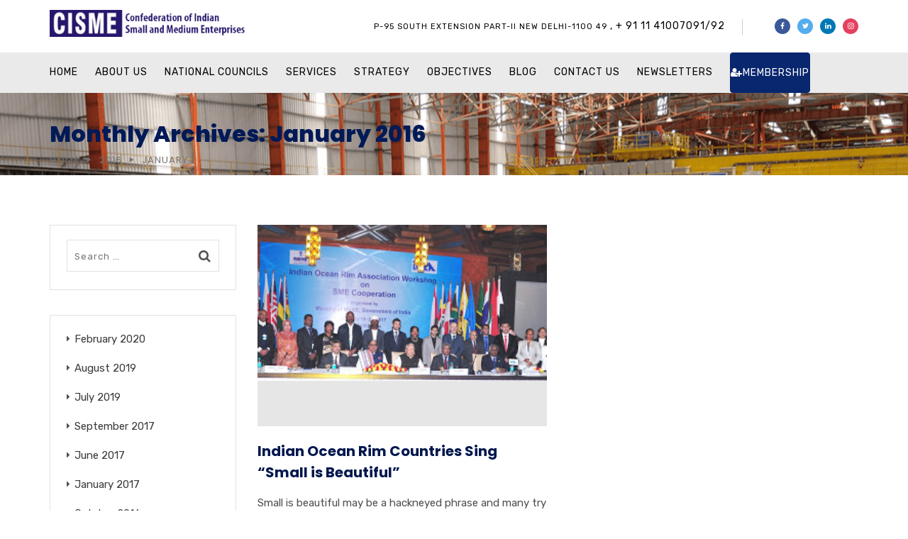

--- FILE ---
content_type: text/css
request_url: https://cisme.in/wp-content/themes/consultix/css/radiantthemes-header-style-three.css
body_size: 3453
content:
/* wraper_header */

.wraper_header{
	position:relative;
	top:0;
	z-index:999;
    width:100%;
    height:auto;
    direction:initial;
}
/*added button in menu*/
.btn-mybutton {
  color: #fff;
  background-color: #09276f;
  border-color: #09276f;
  border-radius: 4px;
}
.btn-mybutton :hover{
  color: #09276f;
  background-color: #eaeaea;
  border-color: #09276f;
}

/* wraper_header_main */

.wraper_header_main{
    width:100%;
    height:auto;
}

.wraper_header_main > .container{
	padding-top:14px;
	padding-bottom:13px;
}

.header_main{
    width:100%;
    height:auto;
    float:left;
}

.header_main .brand-logo{
    float:left;
    text-align:center;
    font-size:0;
}

.header_main .brand-logo img{
	max-width:280px;
}

.header_main .header-data{
    float:right;
    text-align:right;
    font-size:0;
}

.header_main .header-data > [class*='header-data-']{
	position:relative;
	display:inline-block;
	vertical-align:top;
	padding-left:25px;
	padding-right:25px;
}

.header_main .header-data > [class*='header-data-']:first-child{
	padding-left:0;
}

.header_main .header-data > [class*='header-data-']:last-child{
	padding-right:0;
}

.header_main .header-data > [class*='header-data-']:only-child{
	padding-left:0;
	padding-right:0;
}

.header_main .header-data > [class*='header-data-']:after{
	position:absolute;
	top:50%;
	right:0;
	z-index:0;
	content:" ";
	width:1px;
	height:22px;
	margin-top:-11px;
	background-color:rgba(0,0,0,0.2);
}

.header_main .header-data > [class*='header-data-']:last-child:after,
.header_main .header-data > [class*='header-data-']:only-child:after{
	display:none;
}

.header_main .header-data > .header-data-contact{
	text-align:right;
}

.header_main .header-data > .header-data-contact p{
	margin-bottom:0;
	text-transform:uppercase;
    font-weight:400;
	font-size:11px;
	color:#000;
	line-height:46px;
	letter-spacing:1px;
}

.header_main .header-data > .header-data-contact p strong{
	display:inline-block;/* added  block*/
    font-weight:300;
	font-size:14px;
	color:#000;
}

.header_main .header-data > .header-data-contact p strong a{
	color:inherit;
}

.header_main .header-data > .header-data-translator{
    margin-top:10px;
}

.header_main .header-data > .header-data-translator > .dropdown{
	display:block;
}

.header_main .header-data > .header-data-translator > .dropdown > .btn{
	font-weight:400;
	font-size:13px;
	color:#fff;
	line-height:22px;
}

.header_main .header-data > .header-data-translator > .dropdown > .btn > img,
.header_main .header-data > .header-data-translator > .dropdown > ul.dropdown-menu > li > a img{
	margin-right:5px;
}

.header_main .header-data > .header-data-translator > .dropdown > .btn > .caret{
	margin-left:5px;
	color:rgba(255,255,255,0.7);
}

.header_main .header-data > .header-data-translator > .dropdown > ul.dropdown-menu{
	border-radius:0;
}

.header_main .header-data > .header-data-translator > .dropdown > ul.dropdown-menu > li > a{
	padding:3px 15px;
	font-size:13px;
	line-height:22px;
}

.header_main .header-data > .header-data-social{
    margin-top:12px;
}

.header_main .header-data > .header-data-social p{
    display:inline-block;
    vertical-align:top;
    margin-right:20px;
    margin-bottom:10px;
    font-weight:400;
	font-size:13px;
	color:#000;
	line-height:22px;
}

.header_main .header-data > .header-data-social ul.social{
    display:inline-block;
    vertical-align:top;
	font-size:0;
}

.header_main .header-data > .header-data-social ul.social li{
    display:inline-block;
    vertical-align:top;
    margin-right:10px;
    margin-bottom:5px;
}

.header_main .header-data > .header-data-social ul.social li:last-child,
.header_main .header-data > .header-data-social ul.social li:only-child{
    margin-right:0;
}

.header_main .header-data > .header-data-social ul.social li a{
    display:block;
    width:22px;
    height:22px;
    border-radius:50%;
    text-align:center;
    font-size:10px;
	color:#fff;
	line-height:22px;
    cursor:pointer;
    transition:all 0.3s ease-in-out;
    -webkit-transition:all 0.3s ease-in-out;
}

.header_main .header-data > .header-data-social ul.social li.google-plus a{
	background-color:#dd4b39;
}

.header_main .header-data > .header-data-social ul.social li.facebook a{
	background-color:#3b5999;
}

.header_main .header-data > .header-data-social ul.social li.twitter a{
	background-color:#55acee;
}

.header_main .header-data > .header-data-social ul.social li.vimeo a{
	background-color:#1ab7ea;
}

.header_main .header-data > .header-data-social ul.social li.youtube a{
	background-color:#cd201f;
}

.header_main .header-data > .header-data-social ul.social li.flickr a{
	background-color:#ff0084;
}

.header_main .header-data > .header-data-social ul.social li.linkedin a{
	background-color:#0077B5;
}

.header_main .header-data > .header-data-social ul.social li.pinterest a{
	background-color:#bd081c;
}

.header_main .header-data > .header-data-social ul.social li.xing a{
	background-color:#026466;
}

.header_main .header-data > .header-data-social ul.social li.viadeo a{
	background-color:#f07355;
}

.header_main .header-data > .header-data-social ul.social li.vkontakte a{
	background-color:#4c75a3;
}

.header_main .header-data > .header-data-social ul.social li.tripadvisor a{
	background-color:#00af87;
}

.header_main .header-data > .header-data-social ul.social li.tumblr a{
	background-color:#34465d;
}

.header_main .header-data > .header-data-social ul.social li.behance a{
	background-color:#131418;
}

.header_main .header-data > .header-data-social ul.social li.instagram a{
	background-color:#e4405f;
}

.header_main .header-data > .header-data-social ul.social li.dribbble a{
	background-color:#ea4c89;
}

.header_main .header-data > .header-data-social ul.social li.skype a{
	background-color:#00AFF0;
}

.header_main .header-data > .header-data-social ul.social li a i{
	color:inherit;
}

/* wraper_header_nav */

.wraper_header_nav{
    width:100%;
	height:auto;
	transition:all 0.3s ease-in-out !important;
	-webkit-transition:all 0.3s ease-in-out !important;
}

.is-sticky .wraper_header_nav{
	box-shadow:0px 0px 20px rgba(0,0,0,0.15);
}

body.admin-bar .wraper_header_nav{
	top:0;
	transition:all 0.3s ease-in-out;
	-webkit-transition:all 0.3s ease-in-out;
}

body.admin-bar .is-sticky .wraper_header_nav{
	top:32px !important;
}

.wraper_header_nav > .container{
	padding-top:0;
	padding-bottom:0;
}

.header_nav{
	position:relative;
}

.header_nav_action{
	float:right;
	margin-top:18px;
	text-align:center;
	font-size:0;
}

.header_nav_action ul > li{
	position:relative;
	display:inline-block;
	vertical-align:top;
	margin-right:25px;
}

.header_nav_action ul > li:last-child,
.header_nav_action ul > li:only-child{
	margin-right:0;
}

.header_nav_action ul > li i{
	font-size:20px;
	color:#08276e;
	line-height:22px;
	cursor:pointer;
	transition:all 0.3s ease-in-out;
	-webkit-transition:all 0.3s ease-in-out;
}

.header_nav_action ul > li.expanded-searchbar{
}

.header_nav_action ul > li.expanded-searchbar .form-row{
	position:relative;
	padding:0;
	margin:0;
}

.header_nav_action ul > li.expanded-searchbar .form-row input[type=search]{
	width:100%;
	height:20px;
	padding:0px 30px 0px 15px;
	background-color:transparent;
	border:none;
	border-left:1px rgba(0,0,0,0.3) solid;
	box-shadow:initial;
	text-transform:uppercase;
	font-size:12px;
	color:#000;
	letter-spacing:1px;
}

.header_nav_action ul > li.expanded-searchbar .form-row button[type=submit]{
	position:absolute;
	top:-4px;
	right:0;
	z-index:1;
	width:20px;
	height:100%;
	background-image:url([data-uri]);
	background-position:center center;
	background-repeat:no-repeat;
	background-color:initial;
	background-size:18px auto;
	border:none;
	cursor:pointer;
	opacity:0.4;
}

.header_nav_action ul > li.expanded-searchbar .form-row button[type=submit] i{
	font-size:16px;
	color:#1e0d32;
	line-height:16px;
}

.header_nav_action ul > li.header-cart-bar{
}

.header_nav_action ul > li.header-cart-bar > .header-cart-bar-icon{
	position:relative;
	display:block;
	margin-right:10px;
}

.header_nav_action ul > li.header-cart-bar > .header-cart-bar-icon .cart-count{
	position:absolute;
	top:-7px;
	right:-19px;
	width:20px;
	height:20px;
	background-color:#90a0c7;
	border-radius:50%;
	font-size:11px;
	color:#fff;
	line-height:20px;
	transition:all 0.3s ease-in-out;
	-webkit-transition:all 0.3s ease-in-out;
}

.header_nav_action ul > li.header-cart-bar > .header-cart-bar-icon i{
	font-size:18px;
	color:inherit;
}

.header_nav .responsive-nav{
	width:auto;
	height:auto;
	float:right;
	margin-top:7px;
	margin-bottom:5px;
}

.header_nav .responsive-nav i{
	font-size:35px;
	line-height:35px;
	cursor:pointer;
}

.nav{
	width:auto;
	height:auto;
	float:left;
	text-align:left;
}

.nav > [class*='menu-']{
	display:block;
}

/* nav level one */

.nav > [class*='menu-'] > ul.menu > li{
	position:relative;
	display:inline-block;
	vertical-align:top;
	width:auto;
	height:auto;
	margin-right:20px;
}

.nav > [class*='menu-'] > ul.menu > li:last-child,
.nav > [class*='menu-'] > ul.menu > li:only-child{
	margin-right:0 !important;
}

.nav > [class*='menu-'] > ul.menu > li > a{
	display:block;
	width:auto;
	height:auto;
	padding-top:15px;
	padding-bottom:15px;
	color:inherit;
	cursor:pointer;
	transition:all 0.3s ease-in-out !important;
	-webkit-transition:all 0.3s ease-in-out !important;
}

.nav > [class*='menu-'] > ul.menu > li:hover > a,
.nav > [class*='menu-'] > ul.menu > li.current-menu-item > a,
.nav > [class*='menu-'] > ul.menu > li.current-menu-parent > a,
.nav > [class*='menu-'] > ul.menu > li.current-menu-ancestor > a{
}

.nav > [class*='menu-'] > ul.menu > li.menu-item-has-children > a:after{
	display:inline-block;
	vertical-align:top;
	margin-left:7px;
	content:"\f107";
	font-family:"FontAwesome";
}

/* nav level two */

.nav > [class*='menu-'] > ul.menu > li > ul{
	position:absolute;
	top:calc(100% + 10px);
	left:0;
	z-index:1;
	width:220px;
	height:auto;
	padding-top:8px;
	padding-bottom:8px;
	background-color:#fff;
	box-shadow:0px 3px 3px rgba(0,0,0,0.3);
	text-align:left;
	opacity:0;
	visibility:hidden;
	transition:all 0.3s ease-in-out;
	-webkit-transition:all 0.3s ease-in-out;
}

.nav > [class*='menu-'] > ul.menu > li:nth-last-child(1) > ul,
.nav > [class*='menu-'] > ul.menu > li:nth-last-child(2) > ul{
	left:auto;
	right:0;
}

.nav > [class*='menu-'] > ul.menu > li:hover > ul{
	top:100%;
	opacity:1;
	visibility:visible;
}

.nav > [class*='menu-'] > ul.menu > li > ul > li,
.nav > [class*='menu-'] > ul.menu > li > ul > li > ul > li,
.nav > [class*='menu-'] > ul.menu > li > ul > li > ul > li > ul > li,
.nav > [class*='menu-'] > ul.menu > li > ul > li > ul > li > ul > li ul li{
	position:relative;
	width:100%;
	height:auto;
	float:left;
}

.nav > [class*='menu-'] > ul.menu > li > ul > li > a,
.nav > [class*='menu-'] > ul.menu > li > ul > li > ul > li > a,
.nav > [class*='menu-'] > ul.menu > li > ul > li > ul > li > ul > li > a,
.nav > [class*='menu-'] > ul.menu > li > ul > li > ul > li > ul > li ul li a{
	position:relative;
	display:block;
	width:auto;
	height:auto;
	padding:8px 15px 8px 15px;
	text-transform:uppercase;
	font-weight:400;
	font-size:13px;
	color:#5b5b5b;
	line-height:25px;
	opacity:inherit !important;
	visibility:inherit !important;
	cursor:pointer;
	transition:all 0.3s ease-in-out !important;
	-webkit-transition:all 0.3s ease-in-out !important;
}

.nav > [class*='menu-'] > ul.menu > li > ul > li:hover > a,
.nav > [class*='menu-'] > ul.menu > li > ul > li.current-menu-item > a,
.nav > [class*='menu-'] > ul.menu > li > ul > li.current-menu-parent > a,
.nav > [class*='menu-'] > ul.menu > li > ul > li > ul > li:hover > a,
.nav > [class*='menu-'] > ul.menu > li > ul > li > ul > li.current-menu-item > a,
.nav > [class*='menu-'] > ul.menu > li > ul > li > ul > li.current-menu-parent > a,
.nav > [class*='menu-'] > ul.menu > li > ul > li > ul > li > ul > li:hover > a,
.nav > [class*='menu-'] > ul.menu > li > ul > li > ul > li > ul > li.current-menu-item > a,
.nav > [class*='menu-'] > ul.menu > li > ul > li > ul > li > ul > li.current-menu-parent > a,
.nav > [class*='menu-'] > ul.menu > li > ul > li > ul > li > ul > li ul li:hover a,
.nav > [class*='menu-'] > ul.menu > li > ul > li > ul > li > ul > li ul li.current-menu-item a,
.nav > [class*='menu-'] > ul.menu > li > ul > li > ul > li > ul > li ul li.current-menu-parent a{
}

.nav > [class*='menu-'] > ul.menu > li > ul > li.menu-item-has-children > a:after,
.nav > [class*='menu-'] > ul.menu > li > ul > li > ul > li.menu-item-has-children > a:after,
.nav > [class*='menu-'] > ul.menu > li > ul > li > ul > li > ul > li.menu-item-has-children > a:after,
.nav > [class*='menu-'] > ul.menu > li > ul > li > ul > li > ul > li ul li.menu-item-has-children > a:after{
	float:right;
	margin-left:7px;
	content:"\f0da";
	font-family:"FontAwesome";
}

/* nav level three */

.nav > [class*='menu-'] > ul.menu > li > ul > li > ul,
.nav > [class*='menu-'] > ul.menu > li > ul > li > ul > li > ul,
.nav > [class*='menu-'] > ul.menu > li > ul > li > ul > li > ul li ul{
	position:absolute;
	top:10px;
	left:100%;
	z-index:1;
	width:220px;
	padding-top:8px;
	padding-bottom:8px;
	background-color:#fff;
	box-shadow:0px 3px 3px rgba(0,0,0,0.3);
	text-align:left;
	opacity:0;
	visibility:hidden;
	transition:all 0.3s ease-in-out;
	-webkit-transition:all 0.3s ease-in-out;
}

.nav > [class*='menu-'] > ul.menu > li:nth-last-child(1) > ul > li > ul,
.nav > [class*='menu-'] > ul.menu > li:nth-last-child(2) > ul > li > ul,
.nav > [class*='menu-'] > ul.menu > li:nth-last-child(1) > ul > li > ul > li > ul,
.nav > [class*='menu-'] > ul.menu > li:nth-last-child(2) > ul > li > ul > li > ul,
.nav > [class*='menu-'] > ul.menu > li:nth-last-child(1) > ul > li > ul > li > ul li ul,
.nav > [class*='menu-'] > ul.menu > li:nth-last-child(2) > ul > li > ul > li > ul li ul{
	left:auto;
	right:100%;
}

.nav > [class*='menu-'] > ul.menu > li > ul > li:hover > ul,
.nav > [class*='menu-'] > ul.menu > li > ul > li > ul > li:hover > ul,
.nav > [class*='menu-'] > ul.menu > li > ul > li > ul > li > ul li:hover > ul{
	top:0;
	opacity:1;
	visibility:visible;
}

/* RADIANTTHEMES MEGA MENU */

.rt-mega-menu{
	width:700px;
	box-shadow:0px 3px 3px rgba(0,0,0,0.3);
}

.rt-mega-menu-row > .menu-item{
	border-right:1px #e3e3e3 solid;
}

.rt-mega-menu-row > .menu-item:last-child,
.rt-mega-menu-row > .menu-item:only-child{
	border-right:none;
}

.rt-megamenu-widget .rt-megamenu-widget-title{
	margin:0;
	padding:10px 15px 10px 15px;
	background-color:#f4f6f7;
	border-bottom:1px #e3e3e3 solid;
	text-transform:uppercase;
	font-weight:600;
	font-size:14px;
	color:#00174d;
	line-height:27px;
	letter-spacing:1px;
}

.rt-megamenu-widget ul.menu{
}

.rt-megamenu-widget ul.menu > li{
	position:relative;
}

.rt-megamenu-widget ul.menu > li:before{
	position:absolute;
	top:0;
	left:0;
	z-index:0;
	content:" ";
	width:3px;
	height:0;
	transition:all 0.3s ease-in-out;
	-webkit-transition:all 0.3s ease-in-out;
}

.rt-megamenu-widget ul.menu > li:hover:before{
	height:100%;
}

.rt-megamenu-widget ul.menu > li > a{
	position:relative;
	display:block;
	padding:10px 15px 10px 15px;
	border-bottom:1px #e3e3e3 solid;
	text-transform:uppercase;
	font-weight:400;
	font-size:13px;
	color:#5b5b5b;
	line-height:25px;
}

.rt-megamenu-widget ul.menu > li:last-child > a,
.rt-megamenu-widget ul.menu > li:only-child > a{
	border-bottom:none;
}

/* SIDR */

.sidr{
	background:#2f2f39;
}

body.sidr-open .sidr{
	box-shadow:0px 0px 20px rgba(0,0,0,0.7);
}

.sidr > .sidr-inner > [class*='menu-'] > ul.menu{
}

.sidr > .sidr-inner > [class*='menu-'] > ul.menu > li{
	width:100%;
	float:left;
}

.sidr > .sidr-inner > [class*='menu-'] > ul.menu > li > a,
.sidr > .sidr-inner > [class*='menu-'] > ul.menu > li > ul > li > a,
.sidr > .sidr-inner > [class*='menu-'] > ul.menu > li > ul > li > ul > li > a,
.sidr > .sidr-inner > [class*='menu-'] > ul.menu > li > ul > li > ul > li > ul > li > a,
.sidr > .sidr-inner > [class*='menu-'] > ul.menu > li > ul > li > ul > li > ul > li > ul li a{
	position:relative;
	display:block;
	width:auto;
	height:auto;
	padding:10px 22px 11px 15px;
	border-bottom:1px rgba(255,255,255,0.05) solid;
	color:#fff;
}

.sidr > .sidr-inner > [class*='menu-'] > ul.menu > li.current-menu-item > a,
.sidr > .sidr-inner > [class*='menu-'] > ul.menu > li.current-menu-parent > a,
.sidr > .sidr-inner > [class*='menu-'] > ul.menu > li > ul > li.current-menu-item > a,
.sidr > .sidr-inner > [class*='menu-'] > ul.menu > li > ul > li.current-menu-parent > a,
.sidr > .sidr-inner > [class*='menu-'] > ul.menu > li > ul > li > ul > li.current-menu-item > a,
.sidr > .sidr-inner > [class*='menu-'] > ul.menu > li > ul > li > ul > li.current-menu-parent > a{
}

.sidr > .sidr-inner > [class*='menu-'] > ul.menu > li.menu-item-has-children > a:after,
.sidr > .sidr-inner > [class*='menu-'] > ul.menu > li > ul > li.menu-item-has-children > a:after,
.sidr > .sidr-inner > [class*='menu-'] > ul.menu > li > ul > li > ul > li.menu-item-has-children > a:after,
.sidr > .sidr-inner > [class*='menu-'] > ul.menu > li > ul > li > ul > li > ul > li.menu-item-has-children > a:after,
.sidr > .sidr-inner > [class*='menu-'] > ul.menu > li > ul > li > ul > li > ul > li > ul li.menu-item-has-children > a:after{
	position:absolute;
	top:50%;
	right:10px;
	transform:translateY(-50%);
	-webkit-transform:translateY(-50%);
	content:"\f0d7";
	font-family:"FontAwesome";
	transition:all 0.3s ease-in-out;
	-webkit-transition:all 0.3s ease-in-out;
}

.sidr > .sidr-inner > [class*='menu-'] > ul.menu > li.menu-item-has-children.radiantthemes-menu-open > a:after,
.sidr > .sidr-inner > [class*='menu-'] > ul.menu > li > ul > li.menu-item-has-children.radiantthemes-menu-open > a:after,
.sidr > .sidr-inner > [class*='menu-'] > ul.menu > li > ul > li > ul > li.menu-item-has-children.radiantthemes-menu-open > a:after,
.sidr > .sidr-inner > [class*='menu-'] > ul.menu > li > ul > li > ul > li > ul > li.menu-item-has-children.radiantthemes-menu-open > a:after,
.sidr > .sidr-inner > [class*='menu-'] > ul.menu > li > ul > li > ul > li > ul > li > ul li.menu-item-has-children.radiantthemes-menu-open > a:after{
	transform:translateY(-50%) rotate(180deg);
	-webkit-transform:translateY(-50%) rotate(180deg);
}

.sidr > .sidr-inner > [class*='menu-'] > ul.menu > li > ul > li > a{
	padding-left:30px;
	font-size:90%;
}

.sidr > .sidr-inner > [class*='menu-'] > ul.menu > li > ul > li > ul > li > a{
	padding-left:45px;
	font-size:85%;
}

.sidr > .sidr-inner > [class*='menu-'] > ul.menu > li > ul > li > ul > li > ul > li > a{
	padding-left:65px;
	font-size:80%;
}

.sidr > .sidr-inner > [class*='menu-'] > ul.menu > li > ul > li > ul > li > ul > li > ul li a{
	padding-left:80px;
	font-size:75%;
}

/* SIDR - RADIANTTHEMES MEGA MENU */

.sidr .rt-sub-menu,
.sidr .rt-mega-menu{
	position:static;
	width:100%;
	float:left;
	opacity:1 !important;
	visibility:visible !important;
	box-shadow:initial;
	transform:translate(0, 0) !important;
	-webkit-transform:translate(0, 0) !important;
}

.sidr .rt-sub-menu{
	background-color:initial;
}

.sidr .rt-sub-menu > li{
	width:100%;
	float:left;
}

.sidr .rt-mega-menu > .rt-sub-menu{
	display:block;
	opacity:1;
	visibility:visible;
	background-color:#fff;
}

.sidr .rt-mega-menu > .rt-sub-menu > .rt-mega-menu-col{
	display:block;
}

/* LARGE DESKTOP PART */
@media screen and (min-width:1200px){
}

/* DESKTOP PART */
@media screen and (min-width:992px) and (max-width:1199px){
}

/* TABLET LANDSCAPE PART */
@media screen and (min-width:768px) and (max-width:991px){

	/* wraper_header_top */

	.header_top_item{
		text-align:center;
	}

	/* wraper_header_main */

	.header_main .brand-logo{
		width:100%;
	    margin:0px 0px 20px 0px;
	}

	.header_main .header-data{
	    width:100%;
	    text-align:center;
	}

}

/* TABLET PROTRAIT PART */
@media screen and (min-width:480px) and (max-width:767px){

	/* wraper_header_top */

	.header_top_item{
		text-align:center;
	}

	.header_top_item p{
	    margin:7px 0px 10px 0px;
	}

	.header_main .header-data > .header-data-social ul.social{
	    width:100%;
	}

	/* wraper_header_main */

	.header_main .brand-logo{
		width:100%;
	    margin:0px 0px 20px 0px;
	}

	.header_main .header-data{
	    width:100%;
	    text-align:center;
	}

	.header_main .header-data > [class*='header-data-'],
	.header_main .header-data > .header-data-social ul.social{
		width:100%;
	}

	.header_main .header-data > .header-data-translator{
		margin-top:0;
	}

	.header_main .header-data > [class*='header-data-']:first-child,
	.header_main .header-data > [class*='header-data-']:last-child,
	.header_main .header-data > [class*='header-data-']:only-child{
		padding-left:0;
		padding-right:0;
	}

	.header_main .header-data > [class*='header-data-']:after{
		display:none;
	}

	.header_main .header-data > .header-data-contact{
		text-align:center;
	}

	.header_main .header-data > .header-data-social p{
	    width:100%;
	    margin-right:0;
	}

	/* wraper_header_nav */

	body.admin-bar .is-sticky .wraper_header_nav{
		top:0 !important;
	}

	.header_nav_action{
		float:left;
		margin-top:17px;
	}

	.header_nav_action ul > li.expanded-searchbar .form-row input[type=search]{
		max-width:220px;
	}

}

/* SMART PHONE LANDSCAPE PART */
@media screen and (min-width:321px) and (max-width:479px){

	/* wraper_header_top */

	.header_top_item{
		text-align:center;
	}

	.header_top_item p{
	    margin:7px 0px 10px 0px;
	}

	.header_main .header-data > .header-data-social ul.social{
	    width:100%;
	}

	/* wraper_header_main */

	.header_main .brand-logo{
		width:100%;
	    margin:0px 0px 15px 0px;
	}

	.header_main .header-data{
	    width:100%;
	    text-align:center;
	}

	.header_main .header-data > [class*='header-data-'],
	.header_main .header-data > .header-data-social ul.social{
		width:100%;
	}

	.header_main .header-data > .header-data-translator{
		margin-top:0;
	}

	.header_main .header-data > [class*='header-data-']:first-child,
	.header_main .header-data > [class*='header-data-']:last-child,
	.header_main .header-data > [class*='header-data-']:only-child{
		padding-left:0;
		padding-right:0;
	}

	.header_main .header-data > [class*='header-data-']:after{
		display:none;
	}

	.header_main .header-data > .header-data-contact{
		text-align:center;
	}

	.header_main .header-data > .header-data-social p{
	    width:100%;
	    margin-right:0;
	}

	/* wraper_header_nav */

	body.admin-bar .is-sticky .wraper_header_nav{
		top:0 !important;
	}

	.header_nav_action{
		float:left;
		margin-top:17px;
	}

	.header_nav_action ul > li.expanded-searchbar .form-row input[type=search]{
		max-width:175px;
	}

}

/* SMART PHONE PROTRAIT PART */
@media screen and (max-width:320px){

	/* wraper_header_top */

	.header_top_item{
		text-align:center;
	}

	.header_top_item p{
	    margin:7px 0px 10px 0px;
	}

	.header_main .header-data > .header-data-social ul.social{
	    width:100%;
	}

	/* wraper_header_main */

	.header_main .brand-logo{
		width:100%;
	    margin:0px 0px 15px 0px;
	}

	.header_main .header-data{
	    width:100%;
	    text-align:center;
	}

	.header_main .header-data > [class*='header-data-'],
	.header_main .header-data > .header-data-social ul.social{
		width:100%;
	}

	.header_main .header-data > .header-data-translator{
		margin-top:0;
	}

	.header_main .header-data > [class*='header-data-']:first-child,
	.header_main .header-data > [class*='header-data-']:last-child,
	.header_main .header-data > [class*='header-data-']:only-child{
		padding-left:0;
		padding-right:0;
	}

	.header_main .header-data > [class*='header-data-']:after{
		display:none;
	}

	.header_main .header-data > .header-data-contact{
		text-align:center;
	}

	.header_main .header-data > .header-data-social p{
	    width:100%;
	    margin-right:0;
	}

	/* wraper_header_nav */

	body.admin-bar .is-sticky .wraper_header_nav{
		top:0 !important;
	}

	.header_nav_action{
		float:left;
		margin-top:17px;
	}

	.header_nav_action ul > li.expanded-searchbar .form-row input[type=search]{
		max-width:175px;
	}

}